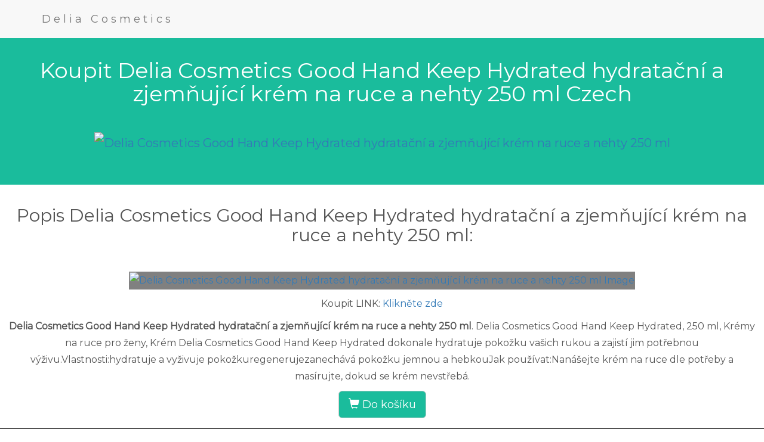

--- FILE ---
content_type: text/html; charset=utf-8
request_url: https://czparfemy.onrender.com/delia-cosmetics-good-hand-keep-hydrated-hydratacni-a-zjemnujici-krem-na-ruce-a-nehty-250-ml.html
body_size: 1517
content:
<!DOCTYPE html>
<html lang="cs-CZ">
<head>
  <title>Koupit Delia Cosmetics Good Hand Keep Hydrated hydratační a zjemňující krém na ruce a nehty 250 ml Czech</title>
  <meta name="description" content="Koupit Delia Cosmetics Good Hand Keep Hydrated hydratační a zjemňující krém na ruce a nehty 250 ml Czech"/>
  <meta name="country" content="Czech"/>
  <meta name="language" content="cs-CZ"/>
  <meta charset="utf-8">
  <meta name="viewport" content="width=device-width, initial-scale=1">
  <link rel="stylesheet" href="https://maxcdn.bootstrapcdn.com/bootstrap/3.4.1/css/bootstrap.min.css">
  <link href="https://fonts.googleapis.com/css?family=Montserrat" rel="stylesheet">
  <script src="https://ajax.googleapis.com/ajax/libs/jquery/3.5.1/jquery.min.js"></script>
  <script src="https://maxcdn.bootstrapcdn.com/bootstrap/3.4.1/js/bootstrap.min.js"></script>
  <style>
  body{font:20px Montserrat,sans-serif;line-height:1.8;color:#f5f6f7}
  p{font-size:16px}.margin{margin-bottom:45px}
  .bg-1{background-color:#1ABC9C;color:#fff}
  .bg-2{background-color:#FFFFFF;color:#555}
  .bg-3{background-color:#fff;color:#555}
  .bg-4{background-color:#2f2f2f;color:#fff}
  .container-fluid{padding-top:15px;padding-bottom:7px}
  .navbar{padding-top:7px;padding-bottom:7px;border:0;border-radius:0;margin-bottom:0;font-size:12px;letter-spacing:5px}
  .navbar-nav li a:hover{color:#1abc9c!important}
  </style>
<script type='application/ld+json'> 
{
  "@context": "http://www.schema.org",
  "@type": "product",
  "brand": "Delia Cosmetics",
  "name": "Delia Cosmetics Good Hand Keep Hydrated hydratační a zjemňující krém na ruce a nehty 250 ml",
  "image": "https://i.notino.com/google/delia-cosmetics/5901350483541_01-o.jpg",
  "description": "Koupit Delia Cosmetics Good Hand Keep Hydrated hydratační a zjemňující krém na ruce a nehty 250 ml Czech",
  "aggregateRating": {
    "@type": "aggregateRating",
    "ratingValue": "4.9",
    "reviewCount": "400"
  }
}
 </script>
</head>
<body>

<!-- Navbar -->
<nav class="navbar navbar-default">
  <div class="container">
    <div class="navbar-header">
      <a class="navbar-brand" href="/index.html">Delia Cosmetics</a>
    </div>
  </div>
</nav>

<!-- First Container -->
<div class="container-fluid bg-1 text-center">
  <h1 class="margin">Koupit Delia Cosmetics Good Hand Keep Hydrated hydratační a zjemňující krém na ruce a nehty 250 ml Czech</h1>
  <a href="https://www.dpbolvw.net/click-7677384-13477115?url=https%3A%2F%2Fwww.notino.cz%2Fdelia-cosmetics%2Fgood-hand-keep-hydrated-hydratacni-a-zjemnujici-krem-na-ruce-a-nehty%2Fp-16053270%2F" target="_blank" rel="nofollow"><img src="https://i.notino.com/google/delia-cosmetics/5901350483541_01-o.jpg" class="img-responsive img-circle margin" style="display:inline" alt="Delia Cosmetics Good Hand Keep Hydrated hydratační a zjemňující krém na ruce a nehty 250 ml" width="350" height="350"></a>
</div>

<!-- Second Container -->
<div class="container-fluid bg-2 text-center">
  <h2 class="margin">Popis Delia Cosmetics Good Hand Keep Hydrated hydratační a zjemňující krém na ruce a nehty 250 ml:</h2>
  <p><a href="https://www.dpbolvw.net/click-7677384-13477115?url=https%3A%2F%2Fwww.notino.cz%2Fdelia-cosmetics%2Fgood-hand-keep-hydrated-hydratacni-a-zjemnujici-krem-na-ruce-a-nehty%2Fp-16053270%2F" target="_blank" rel="nofollow"><img title="Delia Cosmetics Good Hand Keep Hydrated hydratační a zjemňující krém na ruce a nehty 250 ml Image" alt="Delia Cosmetics Good Hand Keep Hydrated hydratační a zjemňující krém na ruce a nehty 250 ml Image" src="https://i.notino.com/google/delia-cosmetics/5901350483541_01-o.jpg" style="width: 80%; padding: 1px; background-color: grey;"></a></p>
  <p>Koupit LINK: <a href="https://www.dpbolvw.net/click-7677384-13477115?url=https%3A%2F%2Fwww.notino.cz%2Fdelia-cosmetics%2Fgood-hand-keep-hydrated-hydratacni-a-zjemnujici-krem-na-ruce-a-nehty%2Fp-16053270%2F" target="_blank" rel="nofollow">Klikněte zde</a></p>
  <p><span style="font-weight:bold;">Delia Cosmetics Good Hand Keep Hydrated hydratační a zjemňující krém na ruce a nehty 250 ml</span>. Delia Cosmetics Good Hand Keep Hydrated, 250 ml, Krémy na ruce pro ženy, Krém Delia Cosmetics Good Hand Keep Hydrated dokonale hydratuje pokožku vašich rukou a zajistí jim potřebnou výživu.Vlastnosti:hydratuje a vyživuje pokožkuregenerujezanechává pokožku jemnou a hebkouJak používat:Nanášejte krém na ruce dle potřeby a masírujte, dokud se krém nevstřebá.</p>
  <p><a href="https://www.dpbolvw.net/click-7677384-13477115?url=https%3A%2F%2Fwww.notino.cz%2Fdelia-cosmetics%2Fgood-hand-keep-hydrated-hydratacni-a-zjemnujici-krem-na-ruce-a-nehty%2Fp-16053270%2F" class="btn btn-default btn-lg bg-1"><span class="glyphicon glyphicon-shopping-cart"></span> Do košíku</a></p>
</div>

<!-- Footer -->
<footer class="container-fluid bg-4 text-center">
  <p><a href="/index.html">Index</a> | <a href="/page1.html">Page 1</a> | <a href="/page2.html">Page 2</a> | <a href="/page3.html">Page 3</a> | <a href="/page4.html">Page 4</a> | <a href="/page5.html">Page 5</a></p> 
</footer>
<script type="text/javascript">var _Hasync= _Hasync|| [];
_Hasync.push(['Histats.start', '1,4545662,4,0,0,0,00010000']);
_Hasync.push(['Histats.fasi', '1']);
_Hasync.push(['Histats.track_hits', '']);
(function() {
var hs = document.createElement('script'); hs.type = 'text/javascript'; hs.async = true;
hs.src = ('//s10.histats.com/js15_as.js');
(document.getElementsByTagName('head')[0] || document.getElementsByTagName('body')[0]).appendChild(hs);
})();</script>
<noscript><a href="/" target="_blank"><img  src="//sstatic1.histats.com/0.gif?4545662&101" alt="free log" border="0"></a></noscript>
</body>
</html>
